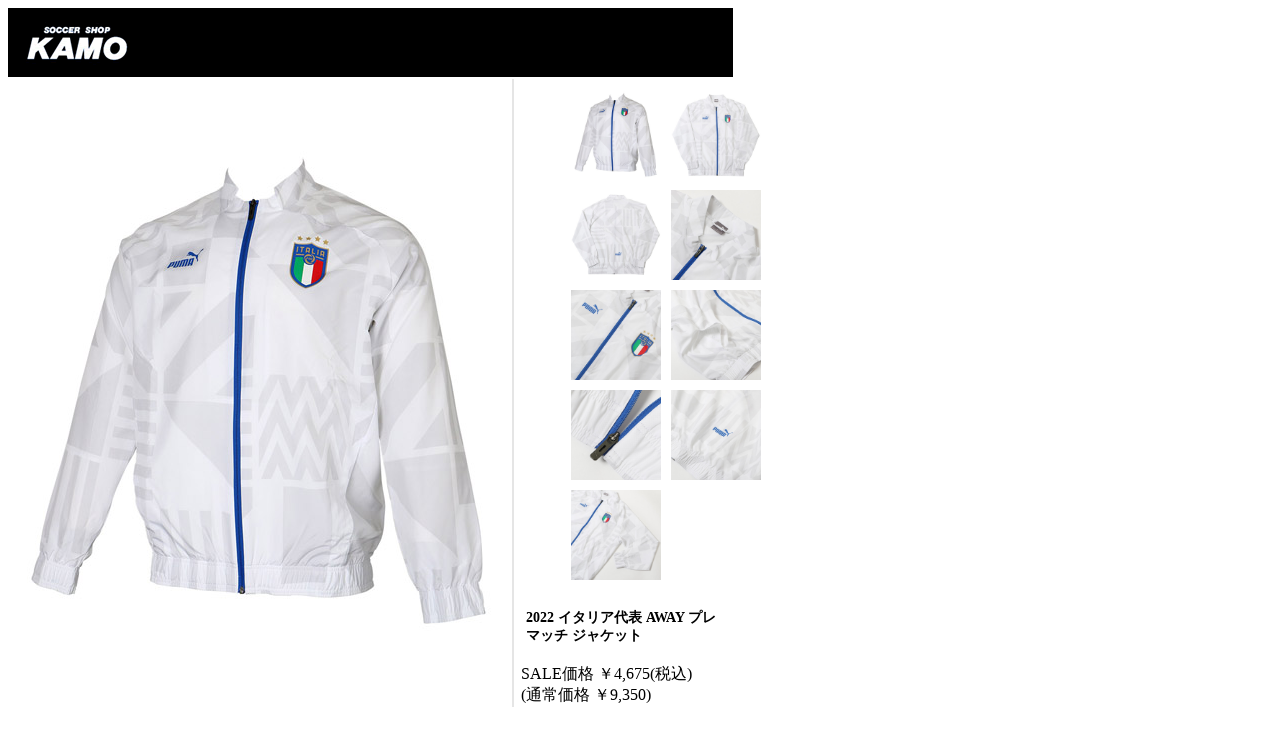

--- FILE ---
content_type: text/html; charset=utf-8
request_url: https://www.sskamo.co.jp/s/goods/popup.aspx?goods=767076-18&imgtype=c
body_size: 1411
content:
<!DOCTYPE html PUBLIC "-//W3C//DTD XHTML 1.0 Transitional//EN" "http://www.w3.org/TR/xhtml1/DTD/xhtml1-transitional.dtd">
<html xmlns="http://www.w3.org/1999/xhtml">
<head>
<meta http-equiv="Content-Type" content="text/html; charset=Shift_JIS" />
<script type="text/javascript" src="/js/sys/jquery.js"></script>
<script language="JavaScript" type="text/javascript">jQuery.noConflict();</script>
<script type="text/javascript" src="/js/sys/common.js"></script>
<script type="text/javascript" src="/js/sys/mjl.js"></script>
<title></title>
<link rel="stylesheet" href="/css/sys/pop.css" media="all" />
</head>
<body >
<div id="wrapper">
<!-- Rendering BodyContents Start -->
<div id="contents">
<div id="mainContents">
<div id="mainContentsInner">
<div id="detail">
<form method="post" id="additem" action="">
<input type="hidden" name="item_id" id="item_id" value="1">
<input type="hidden" name="item_color" id="item_color" value="1">
<input type="hidden" name="item_size" id="item_size" value="1">

<input type="hidden" value="767076-18" id="hidden_variation_group">
<input type="hidden" value="0" id="variation_design_type">
<input type="hidden" value="767076-18" id="hidden_goods">

<div id="productMainArea" class="clearfix">

<img src="/img/pop_logo.gif"/>
<table>
<tr>
<th rowspan="2" style="text-align:center; vertical-align:middle;">
<div id="item_image"><img src="/img/goods/c/767076-18.JPG" id="item_image_main" /></div>
</th>
<td id="beta2">
<div id="thumbnailInner">

	<div id="thumbnails">
		<ul class="clearfix">
	
				<li style="float:left" class="cr" >
					<a href="/s/goods/popup.aspx?goods=767076-18&imgtype=c" onClick="return false;">
						<img id="thumbnail_image" src="/img/goods/C/767076-18.JPG" alt="2022 イタリア代表 AWAY プレマッチ ジャケット" />
					</a>
				</li>
	
	
				<li style="float:left"  >
					<a href="/s/goods/popup.aspx?goods=767076-18&imgtype=1" onClick="return false;">
						<img id="thumbnail_image" src="/img/goods/1/767076-18_add1.JPG" alt="2022 イタリア代表 AWAY プレマッチ ジャケット" />
					</a>
				</li>
	
	
				<li style="float:left"  >
					<a href="/s/goods/popup.aspx?goods=767076-18&imgtype=2" onClick="return false;">
						<img id="thumbnail_image" src="/img/goods/2/767076-18_add2.JPG" alt="2022 イタリア代表 AWAY プレマッチ ジャケット" />
					</a>
				</li>
	
	
				<li style="float:left"  >
					<a href="/s/goods/popup.aspx?goods=767076-18&imgtype=3" onClick="return false;">
						<img id="thumbnail_image" src="/img/goods/3/767076-18_add3.JPG" alt="2022 イタリア代表 AWAY プレマッチ ジャケット" />
					</a>
				</li>
	
	
				<li style="float:left"  >
					<a href="/s/goods/popup.aspx?goods=767076-18&imgtype=4" onClick="return false;">
						<img id="thumbnail_image" src="/img/goods/4/767076-18_add4.JPG" alt="2022 イタリア代表 AWAY プレマッチ ジャケット" />
					</a>
				</li>
	
	
				<li style="float:left"  >
					<a href="/s/goods/popup.aspx?goods=767076-18&imgtype=5" onClick="return false;">
						<img id="thumbnail_image" src="/img/goods/5/767076-18_add5.JPG" alt="2022 イタリア代表 AWAY プレマッチ ジャケット" />
					</a>
				</li>
	
	
				<li style="float:left"  >
					<a href="/s/goods/popup.aspx?goods=767076-18&imgtype=6" onClick="return false;">
						<img id="thumbnail_image" src="/img/goods/6/767076-18_add6.JPG" alt="2022 イタリア代表 AWAY プレマッチ ジャケット" />
					</a>
				</li>
	
	
				<li style="float:left"  >
					<a href="/s/goods/popup.aspx?goods=767076-18&imgtype=7" onClick="return false;">
						<img id="thumbnail_image" src="/img/goods/7/767076-18_add7.JPG" alt="2022 イタリア代表 AWAY プレマッチ ジャケット" />
					</a>
				</li>
	
	
				<li style="float:left"  >
					<a href="/s/goods/popup.aspx?goods=767076-18&imgtype=8" onClick="return false;">
						<img id="thumbnail_image" src="/img/goods/8/767076-18_add8.JPG" alt="2022 イタリア代表 AWAY プレマッチ ジャケット" />
					</a>
				</li>
	

		</ul>
	</div>



<!--/thumbnailInner--></div>
<div id="productName">
<div id="productNameInner">
<p id="japaneseName">2022 イタリア代表 AWAY プレマッチ ジャケット</p>
<dt class="price_pop_"></dt>
<dt class="totalPrice"><span>SALE価格</span> ￥4,675<span>(税込)</span></dt>
<dt class="totalPrice"><span class="small_">(通常価格 ￥9,350)</span></dt>
<!--/productNameInner--></div>
<!--/productName--></div>
</td>
</tr>

</table>

</form>


<script type="text/javascript" src="/js/sys/jquery.bigPicture.js"></script>

<script type="text/javascript">
jQuery(document).ready(function() {
	if (!(jQuery.browser.msie && jQuery.browser.version <= 6)){
		jQuery('#gallery a.info').bigPicture({
			'infoLabel': '画像コメントを表示する',
			'infoHideLabel': '画像コメントを隠す',
			'hideLabel': '閉じる',
			'boxEaseSpeed': 500,
			'enableInfo': true,
			'infoPosition': 'top'
		});
	}
	else{
		jQuery(".goodsimg_  a").removeClass("info");
		jQuery(".goodsimg_  a").attr({target:"_blank"});
		jQuery(".etc_goodsimg_ a").removeClass("info");
		jQuery(".etc_goodsimg_ a").attr({target:"_blank"});
	}
});
</script>

<!--/#detail--></div>
<p style="padding:10px 0; text-align:center;"><a href="javascript:void(0);" onclick="window.close();"><img src="/img/close.gif" width="210" height="37" alt="CLOSE" /></a></p>
<!--/#mainContentsInner--></div>
<!--/#mainContents--></div>
<!--/#contents--></div>
<!--/#popWrapper--></div>

<script type="text/javascript" src="/js/sys/run_popup.js"></script>

</body>
</html>


--- FILE ---
content_type: application/javascript
request_url: https://www.sskamo.co.jp/js/sys/run_popup.js
body_size: 1015
content:
MJL.event.add(window, "load", function(event) {
    //MJL.enable.flash("flash");
    //MJL.enable.window("window");
    //MJL.enable.tab("tabs");
    //MJL.enable.styleSwitcher("styleSwitcher");
    MJL.enable.heightEqualizer("equalize");
    MJL.enable.rollover("roll");
}, false);

jQuery.noConflict();

jQuery(function() { //�X���[�X�X�N���[��
  jQuery('a[href*=#]').click(function() {  
    if (location.pathname.replace(/^\//,'') == this.pathname.replace(/^\//,'') && location.hostname == this.hostname) {  
      var target = jQuery(this.hash);  
      target = target.length && target  
        || jQuery('[name=' + this.hash.slice(1) +']');  
      if (target.length) {  
        var targetOffset = target.offset().top - 20;  
        jQuery('html,body')  
          .animate({scrollTop: targetOffset}, 500);  
        return false;  
      }  
    }  
  });  
}); 

jQuery(document).ready(function() {
	
	//�T���l�C���𒆉�����
	var thumbsLength = jQuery("div#thumbnails ul li").length;
	var wrapWidth = 0;
	for(var i=0; i<thumbsLength; i++){
		li = jQuery("div#thumbnails ul li")[i];
		w = jQuery(li).width() + 1;
		wrapWidth += w;
	}
	if(wrapWidth >= 240){
		wrapWidth = 240;
	}
	jQuery("div#thumbnails ul").css("width", wrapWidth);
	jQuery("div#thumbnails ul").css("margin", "0 auto");
	
	//�T���l�C���Ƀ��[���I�[�o�[���[���A�E�g
	jQuery("div#thumbnails ul li").hover(function(){
		if(!jQuery(this).hasClass("cr")){
			jQuery(this).css("background-image", "url('../../img/detail/bg_thumbnail.gif')");
			jQuery(this).css("cursor","pointer");
		}

	},function(){
		if(!jQuery(this).hasClass("cr")){
			jQuery(this).css("background-image", "none");
		}
		jQuery(this).css("cursor","default");
	});
	

	//���[���I�[�o�[�Ń`�F���W
	jQuery("div#thumbnails ul li ").hover(function(){
		jQuery('div#thumbnails ul li ').each(function(index) {
			jQuery(this).removeClass("cr");
			jQuery(this).css("background", "#FFF");
		});
		jQuery(this).css("background-image", "url('../../img/detail/bg_thumbnail.gif')");
		jQuery(this).css("cursor","pointer");
		jQuery(this).addClass("cr");
		img = jQuery(this).find('img').attr("src");
		//img = img.replace(/S.jpg/,'M.jpg');
		img = img.replace(/goodsthumb/,'goods');
		jQuery("#item_image_main").attr("src",img);
		return false;
	},function(){

	});

	//�J���[�I��M�T�C�Y���C���摜�\��
	jQuery("div#color ul li a").click(function(){
		jQuery('div#color ul li a').each(function(index) {
			jQuery(this).css("background-image", "none");
		});

		jQuery(this).css("background-image", "url('../../img/detail/bg_color.gif')");
		jQuery('#item_color').val(jQuery(this).attr("name"));
		jQuery("span#item_selected_color").text (jQuery(this).find('img').attr("alt"));

		//���C���摜�̓���ւ�
		//img = jQuery(this).find('img').attr("src");
		//img = img.replace(/S.jpg/,'M.jpg');
		//jQuery("#item_image_main").attr("src",img);
		//url = jQuery(this).attr("href");
		//jQuery("#item_image_main_href").attr("href",url);

		return false;
	},function(){

	});
	//���[���I�[�o�[�Ń`�F���W
	jQuery("div#color ul li a").hover(function(){
		jQuery('div#color ul li a').each(function(index) {
			if(jQuery('#item_color').val() != jQuery(this).attr("name")){
				jQuery(this).removeClass("cr");
				jQuery(this).css("background-image", "none");
			}
		});
		jQuery(this).css("background-image", "url('../../img/detail/bg_thumbnail.gif')");
		//jQuery("span#item_selected_color").text (jQuery(this).find('img').attr("alt"));
		jQuery(this).css("cursor","pointer");
		jQuery(this).addClass("cr");
		//img = jQuery(this).find('img').attr("src");
		//img = img.replace(/S.jpg/,'L.jpg');
		//jQuery("#item_image_main").attr("src",img);
		return false;
	},function(){

	});
});
